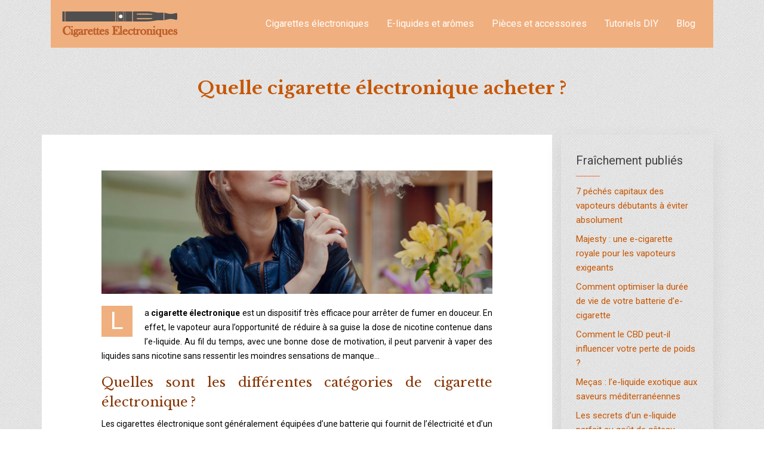

--- FILE ---
content_type: text/html; charset=UTF-8
request_url: https://www.xn--cigarettes-lectroniques-lcc.info/quelle-cigarette-electronique-acheter/
body_size: 10330
content:
<!DOCTYPE html>
<html>
<head lang="fr-FR">
<meta charset="UTF-8">
<meta name="viewport" content="width=device-width">
<link rel="shortcut icon" href="https://www.xn--cigarettes-lectroniques-lcc.info/wp-content/uploads/2015/05/favicone-Cigarettes-Electroniques.png" /><link val="default" ver="v 3.18.4" />
<meta name='robots' content='max-image-preview:large' />
<link rel='dns-prefetch' href='//stackpath.bootstrapcdn.com' />
<title>Cigarette électronique : quel modèle acheter ?</title><meta name="description" content="Si vous envisagez d’essayer une cigarette électronique, vous devez choisir un matériel adapté à votre profil. Quels sont les paramètres à vérifier ?"><link rel="alternate" title="oEmbed (JSON)" type="application/json+oembed" href="https://www.xn--cigarettes-lectroniques-lcc.info/wp-json/oembed/1.0/embed?url=https%3A%2F%2Fwww.xn--cigarettes-lectroniques-lcc.info%2Fquelle-cigarette-electronique-acheter%2F" />
<link rel="alternate" title="oEmbed (XML)" type="text/xml+oembed" href="https://www.xn--cigarettes-lectroniques-lcc.info/wp-json/oembed/1.0/embed?url=https%3A%2F%2Fwww.xn--cigarettes-lectroniques-lcc.info%2Fquelle-cigarette-electronique-acheter%2F&#038;format=xml" />
<style id='wp-img-auto-sizes-contain-inline-css' type='text/css'>
img:is([sizes=auto i],[sizes^="auto," i]){contain-intrinsic-size:3000px 1500px}
/*# sourceURL=wp-img-auto-sizes-contain-inline-css */
</style>
<style id='wp-block-library-inline-css' type='text/css'>
:root{--wp-block-synced-color:#7a00df;--wp-block-synced-color--rgb:122,0,223;--wp-bound-block-color:var(--wp-block-synced-color);--wp-editor-canvas-background:#ddd;--wp-admin-theme-color:#007cba;--wp-admin-theme-color--rgb:0,124,186;--wp-admin-theme-color-darker-10:#006ba1;--wp-admin-theme-color-darker-10--rgb:0,107,160.5;--wp-admin-theme-color-darker-20:#005a87;--wp-admin-theme-color-darker-20--rgb:0,90,135;--wp-admin-border-width-focus:2px}@media (min-resolution:192dpi){:root{--wp-admin-border-width-focus:1.5px}}.wp-element-button{cursor:pointer}:root .has-very-light-gray-background-color{background-color:#eee}:root .has-very-dark-gray-background-color{background-color:#313131}:root .has-very-light-gray-color{color:#eee}:root .has-very-dark-gray-color{color:#313131}:root .has-vivid-green-cyan-to-vivid-cyan-blue-gradient-background{background:linear-gradient(135deg,#00d084,#0693e3)}:root .has-purple-crush-gradient-background{background:linear-gradient(135deg,#34e2e4,#4721fb 50%,#ab1dfe)}:root .has-hazy-dawn-gradient-background{background:linear-gradient(135deg,#faaca8,#dad0ec)}:root .has-subdued-olive-gradient-background{background:linear-gradient(135deg,#fafae1,#67a671)}:root .has-atomic-cream-gradient-background{background:linear-gradient(135deg,#fdd79a,#004a59)}:root .has-nightshade-gradient-background{background:linear-gradient(135deg,#330968,#31cdcf)}:root .has-midnight-gradient-background{background:linear-gradient(135deg,#020381,#2874fc)}:root{--wp--preset--font-size--normal:16px;--wp--preset--font-size--huge:42px}.has-regular-font-size{font-size:1em}.has-larger-font-size{font-size:2.625em}.has-normal-font-size{font-size:var(--wp--preset--font-size--normal)}.has-huge-font-size{font-size:var(--wp--preset--font-size--huge)}.has-text-align-center{text-align:center}.has-text-align-left{text-align:left}.has-text-align-right{text-align:right}.has-fit-text{white-space:nowrap!important}#end-resizable-editor-section{display:none}.aligncenter{clear:both}.items-justified-left{justify-content:flex-start}.items-justified-center{justify-content:center}.items-justified-right{justify-content:flex-end}.items-justified-space-between{justify-content:space-between}.screen-reader-text{border:0;clip-path:inset(50%);height:1px;margin:-1px;overflow:hidden;padding:0;position:absolute;width:1px;word-wrap:normal!important}.screen-reader-text:focus{background-color:#ddd;clip-path:none;color:#444;display:block;font-size:1em;height:auto;left:5px;line-height:normal;padding:15px 23px 14px;text-decoration:none;top:5px;width:auto;z-index:100000}html :where(.has-border-color){border-style:solid}html :where([style*=border-top-color]){border-top-style:solid}html :where([style*=border-right-color]){border-right-style:solid}html :where([style*=border-bottom-color]){border-bottom-style:solid}html :where([style*=border-left-color]){border-left-style:solid}html :where([style*=border-width]){border-style:solid}html :where([style*=border-top-width]){border-top-style:solid}html :where([style*=border-right-width]){border-right-style:solid}html :where([style*=border-bottom-width]){border-bottom-style:solid}html :where([style*=border-left-width]){border-left-style:solid}html :where(img[class*=wp-image-]){height:auto;max-width:100%}:where(figure){margin:0 0 1em}html :where(.is-position-sticky){--wp-admin--admin-bar--position-offset:var(--wp-admin--admin-bar--height,0px)}@media screen and (max-width:600px){html :where(.is-position-sticky){--wp-admin--admin-bar--position-offset:0px}}

/*# sourceURL=wp-block-library-inline-css */
</style><style id='global-styles-inline-css' type='text/css'>
:root{--wp--preset--aspect-ratio--square: 1;--wp--preset--aspect-ratio--4-3: 4/3;--wp--preset--aspect-ratio--3-4: 3/4;--wp--preset--aspect-ratio--3-2: 3/2;--wp--preset--aspect-ratio--2-3: 2/3;--wp--preset--aspect-ratio--16-9: 16/9;--wp--preset--aspect-ratio--9-16: 9/16;--wp--preset--color--black: #000000;--wp--preset--color--cyan-bluish-gray: #abb8c3;--wp--preset--color--white: #ffffff;--wp--preset--color--pale-pink: #f78da7;--wp--preset--color--vivid-red: #cf2e2e;--wp--preset--color--luminous-vivid-orange: #ff6900;--wp--preset--color--luminous-vivid-amber: #fcb900;--wp--preset--color--light-green-cyan: #7bdcb5;--wp--preset--color--vivid-green-cyan: #00d084;--wp--preset--color--pale-cyan-blue: #8ed1fc;--wp--preset--color--vivid-cyan-blue: #0693e3;--wp--preset--color--vivid-purple: #9b51e0;--wp--preset--gradient--vivid-cyan-blue-to-vivid-purple: linear-gradient(135deg,rgb(6,147,227) 0%,rgb(155,81,224) 100%);--wp--preset--gradient--light-green-cyan-to-vivid-green-cyan: linear-gradient(135deg,rgb(122,220,180) 0%,rgb(0,208,130) 100%);--wp--preset--gradient--luminous-vivid-amber-to-luminous-vivid-orange: linear-gradient(135deg,rgb(252,185,0) 0%,rgb(255,105,0) 100%);--wp--preset--gradient--luminous-vivid-orange-to-vivid-red: linear-gradient(135deg,rgb(255,105,0) 0%,rgb(207,46,46) 100%);--wp--preset--gradient--very-light-gray-to-cyan-bluish-gray: linear-gradient(135deg,rgb(238,238,238) 0%,rgb(169,184,195) 100%);--wp--preset--gradient--cool-to-warm-spectrum: linear-gradient(135deg,rgb(74,234,220) 0%,rgb(151,120,209) 20%,rgb(207,42,186) 40%,rgb(238,44,130) 60%,rgb(251,105,98) 80%,rgb(254,248,76) 100%);--wp--preset--gradient--blush-light-purple: linear-gradient(135deg,rgb(255,206,236) 0%,rgb(152,150,240) 100%);--wp--preset--gradient--blush-bordeaux: linear-gradient(135deg,rgb(254,205,165) 0%,rgb(254,45,45) 50%,rgb(107,0,62) 100%);--wp--preset--gradient--luminous-dusk: linear-gradient(135deg,rgb(255,203,112) 0%,rgb(199,81,192) 50%,rgb(65,88,208) 100%);--wp--preset--gradient--pale-ocean: linear-gradient(135deg,rgb(255,245,203) 0%,rgb(182,227,212) 50%,rgb(51,167,181) 100%);--wp--preset--gradient--electric-grass: linear-gradient(135deg,rgb(202,248,128) 0%,rgb(113,206,126) 100%);--wp--preset--gradient--midnight: linear-gradient(135deg,rgb(2,3,129) 0%,rgb(40,116,252) 100%);--wp--preset--font-size--small: 13px;--wp--preset--font-size--medium: 20px;--wp--preset--font-size--large: 36px;--wp--preset--font-size--x-large: 42px;--wp--preset--spacing--20: 0.44rem;--wp--preset--spacing--30: 0.67rem;--wp--preset--spacing--40: 1rem;--wp--preset--spacing--50: 1.5rem;--wp--preset--spacing--60: 2.25rem;--wp--preset--spacing--70: 3.38rem;--wp--preset--spacing--80: 5.06rem;--wp--preset--shadow--natural: 6px 6px 9px rgba(0, 0, 0, 0.2);--wp--preset--shadow--deep: 12px 12px 50px rgba(0, 0, 0, 0.4);--wp--preset--shadow--sharp: 6px 6px 0px rgba(0, 0, 0, 0.2);--wp--preset--shadow--outlined: 6px 6px 0px -3px rgb(255, 255, 255), 6px 6px rgb(0, 0, 0);--wp--preset--shadow--crisp: 6px 6px 0px rgb(0, 0, 0);}:where(.is-layout-flex){gap: 0.5em;}:where(.is-layout-grid){gap: 0.5em;}body .is-layout-flex{display: flex;}.is-layout-flex{flex-wrap: wrap;align-items: center;}.is-layout-flex > :is(*, div){margin: 0;}body .is-layout-grid{display: grid;}.is-layout-grid > :is(*, div){margin: 0;}:where(.wp-block-columns.is-layout-flex){gap: 2em;}:where(.wp-block-columns.is-layout-grid){gap: 2em;}:where(.wp-block-post-template.is-layout-flex){gap: 1.25em;}:where(.wp-block-post-template.is-layout-grid){gap: 1.25em;}.has-black-color{color: var(--wp--preset--color--black) !important;}.has-cyan-bluish-gray-color{color: var(--wp--preset--color--cyan-bluish-gray) !important;}.has-white-color{color: var(--wp--preset--color--white) !important;}.has-pale-pink-color{color: var(--wp--preset--color--pale-pink) !important;}.has-vivid-red-color{color: var(--wp--preset--color--vivid-red) !important;}.has-luminous-vivid-orange-color{color: var(--wp--preset--color--luminous-vivid-orange) !important;}.has-luminous-vivid-amber-color{color: var(--wp--preset--color--luminous-vivid-amber) !important;}.has-light-green-cyan-color{color: var(--wp--preset--color--light-green-cyan) !important;}.has-vivid-green-cyan-color{color: var(--wp--preset--color--vivid-green-cyan) !important;}.has-pale-cyan-blue-color{color: var(--wp--preset--color--pale-cyan-blue) !important;}.has-vivid-cyan-blue-color{color: var(--wp--preset--color--vivid-cyan-blue) !important;}.has-vivid-purple-color{color: var(--wp--preset--color--vivid-purple) !important;}.has-black-background-color{background-color: var(--wp--preset--color--black) !important;}.has-cyan-bluish-gray-background-color{background-color: var(--wp--preset--color--cyan-bluish-gray) !important;}.has-white-background-color{background-color: var(--wp--preset--color--white) !important;}.has-pale-pink-background-color{background-color: var(--wp--preset--color--pale-pink) !important;}.has-vivid-red-background-color{background-color: var(--wp--preset--color--vivid-red) !important;}.has-luminous-vivid-orange-background-color{background-color: var(--wp--preset--color--luminous-vivid-orange) !important;}.has-luminous-vivid-amber-background-color{background-color: var(--wp--preset--color--luminous-vivid-amber) !important;}.has-light-green-cyan-background-color{background-color: var(--wp--preset--color--light-green-cyan) !important;}.has-vivid-green-cyan-background-color{background-color: var(--wp--preset--color--vivid-green-cyan) !important;}.has-pale-cyan-blue-background-color{background-color: var(--wp--preset--color--pale-cyan-blue) !important;}.has-vivid-cyan-blue-background-color{background-color: var(--wp--preset--color--vivid-cyan-blue) !important;}.has-vivid-purple-background-color{background-color: var(--wp--preset--color--vivid-purple) !important;}.has-black-border-color{border-color: var(--wp--preset--color--black) !important;}.has-cyan-bluish-gray-border-color{border-color: var(--wp--preset--color--cyan-bluish-gray) !important;}.has-white-border-color{border-color: var(--wp--preset--color--white) !important;}.has-pale-pink-border-color{border-color: var(--wp--preset--color--pale-pink) !important;}.has-vivid-red-border-color{border-color: var(--wp--preset--color--vivid-red) !important;}.has-luminous-vivid-orange-border-color{border-color: var(--wp--preset--color--luminous-vivid-orange) !important;}.has-luminous-vivid-amber-border-color{border-color: var(--wp--preset--color--luminous-vivid-amber) !important;}.has-light-green-cyan-border-color{border-color: var(--wp--preset--color--light-green-cyan) !important;}.has-vivid-green-cyan-border-color{border-color: var(--wp--preset--color--vivid-green-cyan) !important;}.has-pale-cyan-blue-border-color{border-color: var(--wp--preset--color--pale-cyan-blue) !important;}.has-vivid-cyan-blue-border-color{border-color: var(--wp--preset--color--vivid-cyan-blue) !important;}.has-vivid-purple-border-color{border-color: var(--wp--preset--color--vivid-purple) !important;}.has-vivid-cyan-blue-to-vivid-purple-gradient-background{background: var(--wp--preset--gradient--vivid-cyan-blue-to-vivid-purple) !important;}.has-light-green-cyan-to-vivid-green-cyan-gradient-background{background: var(--wp--preset--gradient--light-green-cyan-to-vivid-green-cyan) !important;}.has-luminous-vivid-amber-to-luminous-vivid-orange-gradient-background{background: var(--wp--preset--gradient--luminous-vivid-amber-to-luminous-vivid-orange) !important;}.has-luminous-vivid-orange-to-vivid-red-gradient-background{background: var(--wp--preset--gradient--luminous-vivid-orange-to-vivid-red) !important;}.has-very-light-gray-to-cyan-bluish-gray-gradient-background{background: var(--wp--preset--gradient--very-light-gray-to-cyan-bluish-gray) !important;}.has-cool-to-warm-spectrum-gradient-background{background: var(--wp--preset--gradient--cool-to-warm-spectrum) !important;}.has-blush-light-purple-gradient-background{background: var(--wp--preset--gradient--blush-light-purple) !important;}.has-blush-bordeaux-gradient-background{background: var(--wp--preset--gradient--blush-bordeaux) !important;}.has-luminous-dusk-gradient-background{background: var(--wp--preset--gradient--luminous-dusk) !important;}.has-pale-ocean-gradient-background{background: var(--wp--preset--gradient--pale-ocean) !important;}.has-electric-grass-gradient-background{background: var(--wp--preset--gradient--electric-grass) !important;}.has-midnight-gradient-background{background: var(--wp--preset--gradient--midnight) !important;}.has-small-font-size{font-size: var(--wp--preset--font-size--small) !important;}.has-medium-font-size{font-size: var(--wp--preset--font-size--medium) !important;}.has-large-font-size{font-size: var(--wp--preset--font-size--large) !important;}.has-x-large-font-size{font-size: var(--wp--preset--font-size--x-large) !important;}
/*# sourceURL=global-styles-inline-css */
</style>

<style id='classic-theme-styles-inline-css' type='text/css'>
/*! This file is auto-generated */
.wp-block-button__link{color:#fff;background-color:#32373c;border-radius:9999px;box-shadow:none;text-decoration:none;padding:calc(.667em + 2px) calc(1.333em + 2px);font-size:1.125em}.wp-block-file__button{background:#32373c;color:#fff;text-decoration:none}
/*# sourceURL=/wp-includes/css/classic-themes.min.css */
</style>
<link rel='stylesheet' id='default-css' href='https://www.xn--cigarettes-lectroniques-lcc.info/wp-content/themes/factory-templates-3/style.css?ver=b974b67f287d81e493c5cbfc3e1c257d' type='text/css' media='all' />
<link rel='stylesheet' id='bootstrap4-css' href='https://www.xn--cigarettes-lectroniques-lcc.info/wp-content/themes/factory-templates-3/css/bootstrap4/bootstrap.min.css?ver=b974b67f287d81e493c5cbfc3e1c257d' type='text/css' media='all' />
<link rel='stylesheet' id='font-awesome-css' href='https://stackpath.bootstrapcdn.com/font-awesome/4.7.0/css/font-awesome.min.css?ver=b974b67f287d81e493c5cbfc3e1c257d' type='text/css' media='all' />
<link rel='stylesheet' id='aos-css' href='https://www.xn--cigarettes-lectroniques-lcc.info/wp-content/themes/factory-templates-3/css/aos.css?ver=b974b67f287d81e493c5cbfc3e1c257d' type='text/css' media='all' />
<link rel='stylesheet' id='global-css' href='https://www.xn--cigarettes-lectroniques-lcc.info/wp-content/themes/factory-templates-3/css/global.css?ver=b974b67f287d81e493c5cbfc3e1c257d' type='text/css' media='all' />
<link rel='stylesheet' id='style-css' href='https://www.xn--cigarettes-lectroniques-lcc.info/wp-content/themes/factory-templates-3/css/template.css?ver=b974b67f287d81e493c5cbfc3e1c257d' type='text/css' media='all' />
<script type="text/javascript" src="https://www.xn--cigarettes-lectroniques-lcc.info/wp-content/themes/factory-templates-3/js/jquery.min.js?ver=b974b67f287d81e493c5cbfc3e1c257d" id="jquery-js"></script>
<link rel="https://api.w.org/" href="https://www.xn--cigarettes-lectroniques-lcc.info/wp-json/" /><link rel="alternate" title="JSON" type="application/json" href="https://www.xn--cigarettes-lectroniques-lcc.info/wp-json/wp/v2/posts/347" /><link rel="EditURI" type="application/rsd+xml" title="RSD" href="https://www.xn--cigarettes-lectroniques-lcc.info/xmlrpc.php?rsd" />
<link rel="canonical" href="https://www.xn--cigarettes-lectroniques-lcc.info/quelle-cigarette-electronique-acheter/" />
<link rel='shortlink' href='https://www.xn--cigarettes-lectroniques-lcc.info/?p=347' />
<meta name="google-site-verification" content="V49BMAI9phfnGDJ2tYnmNoYlNH_tuCItUe0Z0IpJAV8" />
<link href="https://fonts.googleapis.com/css2?family=Libre+Baskerville:wght@400;700&family=Roboto:wght@300;400;500;700;900&display=swap" rel="stylesheet">
<script>
  (function(i,s,o,g,r,a,m){i['GoogleAnalyticsObject']=r;i[r]=i[r]||function(){
  (i[r].q=i[r].q||[]).push(arguments)},i[r].l=1*new Date();a=s.createElement(o),
  m=s.getElementsByTagName(o)[0];a.async=1;a.src=g;m.parentNode.insertBefore(a,m)
  })(window,document,'script','//www.google-analytics.com/analytics.js','ga');

  ga('create', 'UA-56126777-13', 'auto');
  ga('send', 'pageview');

</script><style type="text/css">
  
.default_color_background,.menu-bars{background-color : #c75603 }
.default_color_text,a,h1 span,h2 span,h3 span,h4 span,h5 span,h6 span{color :#c75603 }
.navigation li a,.navigation li.disabled,.navigation li.active a,.owl-dots .owl-dot.active span,.owl-dots .owl-dot:hover span{background-color: #c75603;}
.block-spc{border-color:#c75603}
.default_color_border{border-color : #c75603 }
.fa-bars,.overlay-nav .close{color: #c75603;}
nav li a:after{background-color: #c75603;}
a{color : #c75603 }
a:hover{color : #f9a76b }
.archive h2 a{color :#444}
.scrolling-down{background-color:#f0af7e;}
@media (max-width: 1199px){.main-menu{background-color:#f0af7e;}}
.sub-menu,.sliding-menu{background-color:#522300;}
.main-menu{box-shadow: none;-moz-box-shadow: none;-webkit-box-shadow: none;}
.main-menu{padding : 0 0 0 0 }
.main-menu.scrolling-down{padding : 0 0 0 0!important; }
nav{background-color: #f0af7e!important; }
.main-menu.scrolling-down{-webkit-box-shadow: 0 2px 13px 0 rgba(0, 0, 0, .1);-moz-box-shadow: 0 2px 13px 0 rgba(0, 0, 0, .1);box-shadow: 0 2px 13px 0 rgba(0, 0, 0, .1);}   
nav li a{font-size:16px;}
nav li a{line-height:40px;}
nav li a{color:#fff!important;}
nav li:hover > a,.current-menu-item > a{color:#b94000!important;}
.archive h1{color:#c75603!important;}
.archive h1,.single h1{text-align:center!important;}
.single h1{color:#c75603!important;}
.archive .readmore{background-color:#c75603;}
.archive .readmore{color:#fff;}
.archive .readmore{padding:8px 20px;}
.blog-post-content p:first-of-type::first-letter{background-color:#f0af7e}
.blog-post-content table p:first-of-type::first-letter{color:inherit;background-color:transparent;padding:0;font-size:inherit;float:none;margin-top:inherit;width:inherit;height:inherit;line-height:inherit;margin:inherit;font-weight:inherit}
.subheader{padding:0 0 0 0}
footer #back_to_top{background-color:#f0af7e;}
footer #back_to_top i{color:#fff;}
footer #back_to_top {padding:6px 12px;}
.single h2{font-size:22px!important}    
.single h3{font-size:18px!important}    
.single h4{font-size:15px!important}    
.single h5{font-size:15px!important}    
.single h6{font-size:15px!important}    
@media(max-width: 1024px){.main-menu.scrolling-down{position: fixed !important;}}
body{
font-family: "Roboto", Arial, Tahoma, sans-serif;
    font-size: 14px;
    line-height: 24px;
    font-weight: 400;
color: #000;
}

h1,h2,h3,h4{font-family: 'Libre Baskerville', serif;font-weight: 600;}

/********************************************************/
.navbar{padding: 0 15px!important;    z-index: 9;}
.navbar-toggler{border:none}
nav li a{
font-weight: 400;
padding: 20px 0;
}
.menu-item-has-children::after{
top: 24px;
color: #fff;
right: 0;
}
.sub-menu li a{padding:0;}
.sub-menu li{border-bottom: 1px solid #fbdbc329;}
.wp-block-image img {height: auto;}
.sub-menu {max-width: initial;}
/*********************Home**************************/
.bloc1{height:50vh; position:relative;}
.mobile-img{ position: absolute; bottom: -23px; left: 0;}
.bloctxt h3{    font-size: 24px;  line-height: 34px;     color: #863200; margin-bottom:20px;}
.widget_sidebar .textwidget img{margin-bottom:15px;}
.scrolling-down #logo img {width:auto;}
.sow-headline-container p.sow-headline{    margin-bottom: 5px;}
.post-content{box-shadow: 0px 1px 4px rgb(44 44 44 / 30%);}
/***********************footer*****************************/
footer #back_to_top{
    line-height:22px;
    text-align:center;
    bottom:1.5%;
}
footer #back_to_top i{ font-size:22px}
/***********************************************************************/
.subheader {background-color: transparent;}
.subheader .container{padding: 50px 0 0;}
.widget_sidebar .sidebar-widget {
    color: #444;
    position: relative;
    padding-bottom: 13px;
    margin-bottom: 13px;
    font-size: 20px;
    line-height: 27px;
}
.widget_sidebar .sidebar-widget:before{
position: absolute;
    display: block;
    content: "";
    width: 40px;
    height: 1px;
    background: #ed703a;
    left: 0;
    bottom: 0px;
}


.post-content-loop{
padding: 40px 30px;
    -webkit-box-shadow: 0 10px 30px rgb(0 0 0 / 7%);
    box-shadow: 0 10px 30px rgb(0 0 0 / 7%);
    background: #fff;
}

.widget_sidebar a,.widget_sidebar p{
    font-size:15px
}
.widget_sidebar{
    -webkit-box-shadow: 0 10px 30px rgb(0 0 0 / 7%);
    box-shadow: 0 10px 30px rgb(0 0 0 / 7%);
    padding: 30px 25px;
    margin-bottom: 50px;
}
.loop-post .thumb-cover{
    margin-bottom:0!important
}


.archive h1,.single h1{
    font-size:30px;
}

.archive h2{
line-height: 29px;
    margin-bottom: 0.5em;
    font-size: 20px;
}
.post-inloop{
    margin:0 0 40px;
    padding:0 0 40px;
    border-bottom:1px solid rgba(0,0,0,.08)
}
.post-inloop p{
    padding-bottom:0;
    margin-bottom:20px
}
.post-inloop .col-md-7{
    padding-left:40px
}

.single .related{
    color:#444;
    display:inline-block;
    font-weight:400;
    line-height:26px;
padding: 20px 0 5px;
}
.single h2,.single h3,.single h4,.single h5,.single h6{
    color: #863200;
    font-size: 20px;
    line-height: 1.5;
}


.archive .readmore{
    font-size:13px;
    line-height:24px;
    font-weight:600;
    text-transform:uppercase;
position:relative;
z-index:1;
}
.archive .readmore::before {
    content: "";
    position: absolute;
    bottom: 0%;
    left: 0px;
    width: 100%;
    height: 100%;
    background: #f0af7e;
    display: block;
    -webkit-transform-origin: right top;
    -ms-transform-origin: right top;
    transform-origin: right top;
    -webkit-transform: scale(0, 1);
    -ms-transform: scale(0, 1);
    transform: scale(0, 1);
    -webkit-transition: transform 0.4s cubic-bezier(1, 0, 0, 1);
    transition: transform 0.4s cubic-bezier(1, 0, 0, 1);
    z-index: -1;
}
.archive .readmore:hover::before {
    -webkit-transform-origin: left top;
    -ms-transform-origin: left top;
    transform-origin: left top;
    -webkit-transform: scale(1, 1);
    -ms-transform: scale(1, 1);
}
.single .post-data{
    margin-bottom:50px;
    background: #fff;
    padding: 60px 100px;
}
.blog-post-content p:first-of-type::first-letter{
    font-size:40px;
    height:55px;
    line-height:22px;
    padding:15px;
    width:55px;
    font-weight:400;
    margin-top:5px;
    color:#fff;
    float:left;
    margin:0 20px 0 0;
    text-align:center
}
/***********************Responsive*****************************/
@media screen and (max-width:1024px){
.main-menu.scrolling-down { padding: 20px 0 !important;}
.sub-menu li a{padding:15px;}
.menu-item-has-children::after { top: 7px;}
 ul#main-menu{margin-top:2em; }
.main-menu{padding: 20px 0 !important; }
    .home h1{
        line-height:35px!important;
        font-size:28px!important
    }
    .home h2{
        line-height:30px!important;
        font-size:24px!important
    }
    nav li a{
        line-height:30px;
padding:10px;
    }
    .normal-menu ul{
        margin-top:1em
    }
    .main-menu ul li .sub-menu{
        margin-top:0;
        min-width:100%;
        position:relative;
        box-shadow:none
    }
 .home h3{ font-size:20px!important }
}
@media screen and (max-width:960px){
    .home h1{
        line-height:30px!important;
        font-size:27px!important
    }
    .home h2{
        line-height:28px!important;
        font-size:22px!important
    }
.home .loop-post {padding: 0;}
    .single .post-data{
        padding:30px;
    }
    .sidebar{
        margin-top:0
    }
    .scrolling-down .navbar-collapse{
        background:0 0
    }
    .single .related{
        width:100%
    }
    .post-inloop .col-md-7{
        padding-left:0
    }
    .widget_footer{
        margin-top:2em
    }
    .loop-post{
        padding:0 30px
    }

    .recent-project-title{
        transform:none!important
    }
   
}
@media screen and (max-width:375px){
    footer .copyright{
        padding:25px 50px
    }
}
</style>
</head>
<body class="wp-singular post-template-default single single-post postid-347 single-format-standard wp-theme-factory-templates-3 catid-2 " style="background-image:url(https://www.xn--cigarettes-lectroniques-lcc.info/wp-content/uploads/2022/06/bkg.jpg);">	
<div id="before-menu"></div><div class="normal-menu menu-to-right main-menu ">	
<div class="container">

<nav class="navbar navbar-expand-xl pl-0 pr-0">

<a id="logo" href="https://www.xn--cigarettes-lectroniques-lcc.info">
<img class="logo-main" src="https://www.xn--cigarettes-lectroniques-lcc.info/wp-content/uploads/2015/05/logoCigarettes-Electroniques.png" alt="logo">
</a>
	


<button class="navbar-toggler" type="button" data-toggle="collapse" data-target="#navbarsExample06" aria-controls="navbarsExample06" aria-expanded="false" aria-label="Toggle navigation">
<span class="navbar-toggler-icon">
<div class="menu_btn">	
<div class="menu-bars"></div>
<div class="menu-bars"></div>
<div class="menu-bars"></div>
</div>
</span>
</button> 
<div class="collapse navbar-collapse" id="navbarsExample06">
<ul id="main-menu" class="navbar-nav ml-auto"><li id="menu-item-59" class="menu-item menu-item-type-taxonomy menu-item-object-category current-post-ancestor current-menu-parent current-post-parent"><a href="https://www.xn--cigarettes-lectroniques-lcc.info/cigarettes-electroniques/">Cigarettes électroniques</a></li>
<li id="menu-item-61" class="menu-item menu-item-type-taxonomy menu-item-object-category"><a href="https://www.xn--cigarettes-lectroniques-lcc.info/e-liquides-et-aromes/">E-liquides et arômes</a></li>
<li id="menu-item-62" class="menu-item menu-item-type-taxonomy menu-item-object-category"><a href="https://www.xn--cigarettes-lectroniques-lcc.info/pieces-et-accessoires/">Pièces et accessoires</a></li>
<li id="menu-item-60" class="menu-item menu-item-type-taxonomy menu-item-object-category"><a href="https://www.xn--cigarettes-lectroniques-lcc.info/tutoriels-diy/">Tutoriels DIY</a></li>
<li id="menu-item-466" class="menu-item menu-item-type-taxonomy menu-item-object-category"><a href="https://www.xn--cigarettes-lectroniques-lcc.info/blog/">Blog</a></li>
</ul></div>
</nav>
</div>
</div>
<div class="main">
	<div class="subheader" style="background-position:top;">
<div id="mask" style=""></div>	<div class="container"><h1 class="title">Quelle cigarette électronique acheter ?</h1></div>
</div>
<div class="container">
<div class="row">
<div class="post-data col-md-9 col-lg-9 col-xs-12">
<div class="post-thumb text-center">
<img width="880" height="278" src="https://www.xn--cigarettes-lectroniques-lcc.info/wp-content/uploads/2021/03/cigarette-electronique-1.jpg" class="attachment-post-large size-post-large wp-post-image" alt="cigarette électronique" decoding="async" fetchpriority="high" srcset="https://www.xn--cigarettes-lectroniques-lcc.info/wp-content/uploads/2021/03/cigarette-electronique-1.jpg 950w, https://www.xn--cigarettes-lectroniques-lcc.info/wp-content/uploads/2021/03/cigarette-electronique-1-300x95.jpg 300w, https://www.xn--cigarettes-lectroniques-lcc.info/wp-content/uploads/2021/03/cigarette-electronique-1-768x243.jpg 768w, https://www.xn--cigarettes-lectroniques-lcc.info/wp-content/uploads/2021/03/cigarette-electronique-1-90x28.jpg 90w, https://www.xn--cigarettes-lectroniques-lcc.info/wp-content/uploads/2021/03/cigarette-electronique-1-150x47.jpg 150w" sizes="(max-width: 880px) 100vw, 880px" /></div>
<div class="blog-post-content">
<div style="text-align:justify">
<p>La <strong>cigarette électronique</strong> est un dispositif très efficace pour arrêter de fumer en douceur. En effet, le vapoteur aura l’opportunité de réduire à sa guise la dose de nicotine contenue dans l’e-liquide. Au fil du temps, avec une bonne dose de motivation, il peut parvenir à vaper des liquides sans nicotine sans ressentir les moindres sensations de manque…</p>
<h2>Quelles sont les différentes catégories de cigarette électronique ?</h2>
<p>Les cigarettes électronique sont généralement équipées d’une batterie qui fournit de l’électricité et d’un clearomiseur où se trouve la résistance qui va chauffer le liquide et produire de la vapeur. Il existe sur le commerce trois grands groupes d’e-cig. Le format pod est le plus récent. Il se démarque par sa petite taille, idéal pour vapoter des sels de nicotine ou du CBD ainsi que des e-liquides fluides avec une forte teneur en nicotine. À la place du clearomiseur, on trouve un réservoir amélioré appelé « pod ». Il est hyper léger et offre un tirage serré similaire avec celui d’un tabac.</p>
<p>Le format tube ou tubulaire est discret. Il est doté d’une batterie rechargeable assurant une bonne autonomie. Le clearomiseur peut être fixe ou amovible dans lequel est intégré le réservoir. Il est très pratique et facile à prendre en main.</p>
<p>Le format box possède une batterie rectangulaire disposant d’une grande capacité. Ce dispositif est assez encombrant. Certains modèles peuvent accueillir plusieurs accus. Ce type d’<strong>e cigarette</strong> est le plus puissant. Si vous êtes en quête d’une cigarette electronique pas cher, <a href="https://mon-liquide.fr/26-cigarettes-electroniques-completes">voir ici</a>.</p>
<h2>Comment bien sélectionner sa cigarette électronique ?</h2>
<p>L’<strong>achat de cigarette électronique</strong> ne doit pas se faire à la légère. D’abord, la batterie doit pouvoir vous tenir pendant toute une journée. Par conséquent, le choix va dépendre de votre mode de vape. En effet, l’autonomie varie selon la durée des aspirations, la fréquence d’utilisation, la tension délivrée et la capacité en mAh. Quoi qu’il en soit, sachez que plus la batterie est imposante, plus l’autonomie est importante. Attention ! Ce paramètre aura un impact sur le prix d’une cigarette electronique.</p>
<p>Pour un nouveau vapoteur, la facilité de prise en main est un critère essentiel. Voilà pourquoi il est conseillé d’éviter les formats complexes dotés de plusieurs fonctionnalités. Pour débuter dans la vape, il vaut mieux opter pour une e-cig équipée d’un seul bouton de mis en marche. Le design ne doit pas non plus être négligé, puisque votre matériel vous accompagnera partout. Il faut noter que plus la puissance de l’appareil est élevée, plus le hit dans la gorge sera plus fort. Pour trouver une <strong>e cigarette pas cher</strong>, faites un tour dans les e-boutiques.</p>
<h2>Quel e-liquide privilégier ?</h2>
<p>Pour une première expérience réussie, vous devez choisir un e-liquide adapté à votre profil. De prime abord, le taux de nicotine doit être équivalent à votre consommation journalière. Si vous êtes un fumeur infatigable, vous devez miser sur la dose la plus élevée : entre 16 à 20 mg/ml. En revanche, si vous êtes un fumeur occasionnel, préférez un taux de 3 à 6 mg/ml.</p>
<p>Les e-liquides se déclinent en différentes saveurs. Si vous ne pouvez pas vous passer de l’odeur du tabac, optez pour l’arôme classic. Puis, n’hésitez pas à tester d’autres parfums pour faire varier le plaisir : gourmands, boissons, mentholés ou fruités. Il est même possible de dénicher des associations de saveurs pour un rendu plus original.</p>
<p>Le ratio PG/VG ou propylène glycol et glycérine végétale contenu dans le mélange aura un impact sur la vape. Avec une forte teneur en PG, le liquide sera plus fluide et le goût sera plus marqué. Cette substance est d’ailleurs un exhausteur de goût. Par contre, si la VG est plus importante, alors le liquide sera visqueux, ce qui peut encrasser l’appareil. Toutefois, c’est le choix idéal si vous voulez créer de gros nuages. Le ratio 50/50 est à privilégier pour débuter dans la vape, car il peut s’adapter à tous les matériels. En tout cas, pour dénicher la <strong>meilleure cigarette electronique</strong> et accéder à tout un panel d’accessoires pour la vape, il est plus judicieux de visiter les sites marchands spécialisés dans ce domaine.</p>
</div>






<div class="row nav-post-cat"><div class="col-6"><a href="https://www.xn--cigarettes-lectroniques-lcc.info/comment-choisir-la-puissance-ideale-de-votre-cigarette-electronique-en-watts/"><i class="fa fa-arrow-left" aria-hidden="true"></i>Comment choisir la puissance idéale de votre cigarette électronique en watts</a></div><div class="col-6"><a href="https://www.xn--cigarettes-lectroniques-lcc.info/comment-optimiser-l-autonomie-de-votre-cigarette-electronique-coolfire-z60/"><i class="fa fa-arrow-left" aria-hidden="true"></i>Comment optimiser l&rsquo;autonomie de votre cigarette électronique coolfire Z60</a></div></div>
	
</div>


</div>
<div class="col-md-3 col-xs-12 col-lg-3">
<div class="sidebar">
<div class="widget-area">



<div class='widget_sidebar'><div class='sidebar-widget'>Fraîchement publiés </div><div class='textwidget sidebar-ma'><div class="row mb-2"><div class="col-12"><a href="https://www.xn--cigarettes-lectroniques-lcc.info/7-peches-capitaux-des-vapoteurs-debutants-a-eviter-absolument/">7 péchés capitaux des vapoteurs débutants à éviter absolument</a></div></div><div class="row mb-2"><div class="col-12"><a href="https://www.xn--cigarettes-lectroniques-lcc.info/majesty-une-e-cigarette-royale-pour-les-vapoteurs-exigeants/">Majesty : une e-cigarette royale pour les vapoteurs exigeants</a></div></div><div class="row mb-2"><div class="col-12"><a href="https://www.xn--cigarettes-lectroniques-lcc.info/comment-optimiser-la-duree-de-vie-de-votre-batterie-d-e-cigarette/">Comment optimiser la durée de vie de votre batterie d&rsquo;e-cigarette</a></div></div><div class="row mb-2"><div class="col-12"><a href="https://www.xn--cigarettes-lectroniques-lcc.info/comment-le-cbd-peut-il-influencer-votre-perte-de-poids/">Comment le CBD peut-il influencer votre perte de poids ?</a></div></div><div class="row mb-2"><div class="col-12"><a href="https://www.xn--cigarettes-lectroniques-lcc.info/mecas-l-e-liquide-exotique-aux-saveurs-mediterraneennes/">Meças : l&rsquo;e-liquide exotique aux saveurs méditerranéennes</a></div></div><div class="row mb-2"><div class="col-12"><a href="https://www.xn--cigarettes-lectroniques-lcc.info/les-secrets-d-un-e-liquide-parfait-au-gout-de-gateau/">Les secrets d&rsquo;un e-liquide parfait au goût de gâteau</a></div></div></div></div></div><div class='widget_sidebar'><div class='sidebar-widget'>Articles similaires</div><div class='textwidget sidebar-ma'><div class="row mb-2"><div class="col-12"><a href="https://www.xn--cigarettes-lectroniques-lcc.info/mini-mya-la-cigarette-electronique-compacte-et-performante-pour-un-vapotage-optimise/">Mini mya : la cigarette électronique compacte et performante pour un vapotage optimisé</a></div></div><div class="row mb-2"><div class="col-12"><a href="https://www.xn--cigarettes-lectroniques-lcc.info/le-petit-gator-l-e-cigarette-compacte-ideale-pour-les-debutants/">Le petit gator : l&rsquo;e-cigarette compacte idéale pour les débutants</a></div></div><div class="row mb-2"><div class="col-12"><a href="https://www.xn--cigarettes-lectroniques-lcc.info/les-avantages-des-cigarettes-electroniques-longues-et-fines/">Les avantages des cigarettes électroniques longues et fines</a></div></div><div class="row mb-2"><div class="col-12"><a href="https://www.xn--cigarettes-lectroniques-lcc.info/machine-a-cigarette-electronique-revolution-ou-gadget-pour-les-vapoteurs/">Machine à cigarette électronique : révolution ou gadget pour les vapoteurs ?</a></div></div><div class="row mb-2"><div class="col-12"><a href="https://www.xn--cigarettes-lectroniques-lcc.info/design-de-e-cigarettes-exploration-des-tendances-et-des-influences/">Design de e-cigarettes : exploration des tendances et des influences</a></div></div><div class="row mb-2"><div class="col-12"><a href="https://www.xn--cigarettes-lectroniques-lcc.info/comment-choisir-la-meilleure-cigarette-electronique-pour-les-amateurs-de-the-fast-3/">Comment choisir la meilleure cigarette électronique pour les amateurs de the fast 3</a></div></div></div></div>
<style>
	.nav-post-cat .col-6 i{
		display: inline-block;
		position: absolute;
	}
	.nav-post-cat .col-6 a{
		position: relative;
	}
	.nav-post-cat .col-6:nth-child(1) a{
		padding-left: 18px;
		float: left;
	}
	.nav-post-cat .col-6:nth-child(1) i{
		left: 0;
	}
	.nav-post-cat .col-6:nth-child(2) a{
		padding-right: 18px;
		float: right;
	}
	.nav-post-cat .col-6:nth-child(2) i{
		transform: rotate(180deg);
		right: 0;
	}
	.nav-post-cat .col-6:nth-child(2){
		text-align: right;
	}
</style>




</div>
</div>
</div>
<script type="text/javascript">
$(document).ready(function() {
$( ".blog-post-content img" ).on( "click", function() {
var url_img = $(this).attr('src');
$('.img-fullscreen').html("<div><img src='"+url_img+"'></div>");
$('.img-fullscreen').fadeIn();
});
$('.img-fullscreen').on( "click", function() {
$(this).empty();
$('.img-fullscreen').hide();
});
});
</script>
</div>
  


</div>
</div>


<footer  style="">
<div class="container">
<div class="row">

</div>
</div><div class="to-top " id=""><a id='back_to_top'><i class='fa fa-angle-up' aria-hidden='true'></i></a></div></footer>

<script type="speculationrules">
{"prefetch":[{"source":"document","where":{"and":[{"href_matches":"/*"},{"not":{"href_matches":["/wp-*.php","/wp-admin/*","/wp-content/uploads/*","/wp-content/*","/wp-content/plugins/*","/wp-content/themes/factory-templates-3/*","/*\\?(.+)"]}},{"not":{"selector_matches":"a[rel~=\"nofollow\"]"}},{"not":{"selector_matches":".no-prefetch, .no-prefetch a"}}]},"eagerness":"conservative"}]}
</script>
<p class="text-center" style="margin-bottom: 0px"><a href="/plan-du-site/">Plan du site</a></p><script type="text/javascript" src="https://www.xn--cigarettes-lectroniques-lcc.info/wp-content/themes/factory-templates-3/js/bootstrap.min.js" id="bootstrap4-js"></script>
<script type="text/javascript" src="https://www.xn--cigarettes-lectroniques-lcc.info/wp-content/themes/factory-templates-3/js/aos.js" id="aos-js"></script>
<script type="text/javascript" src="https://www.xn--cigarettes-lectroniques-lcc.info/wp-content/themes/factory-templates-3/js/rellax.min.js" id="rellax-js"></script>
<script type="text/javascript" src="https://www.xn--cigarettes-lectroniques-lcc.info/wp-content/themes/factory-templates-3/js/default_script.js" id="default_script-js"></script>



<script type="text/javascript">
jQuery('.remove-margin-bottom').parent(".so-panel").css("margin-bottom","0px");

let calcScrollValue = () => {
  let scrollProgress = document.getElementById("progress");
  let progressValue = document.getElementById("back_to_top");
  let pos = document.documentElement.scrollTop;
  let calcHeight = document.documentElement.scrollHeight - document.documentElement.clientHeight;
  let scrollValue = Math.round((pos * 100) / calcHeight);
  if (pos > 500) {
    progressValue.style.display = "grid";
  } else {
    progressValue.style.display = "none";
  }
  scrollProgress.addEventListener("click", () => {
    document.documentElement.scrollTop = 0;
  });
  scrollProgress.style.background = `conic-gradient( ${scrollValue}%, #fff ${scrollValue}%)`;
};
window.onscroll = calcScrollValue;
window.onload = calcScrollValue;



</script>
<script type="text/javascript">
var nav = jQuery('.main-menu:not(.creative-menu-open)');
var menu_height = jQuery(".main-menu").height();  
jQuery(window).scroll(function () { 
if (jQuery(this).scrollTop() > 125) { 
nav.addClass("fixed-menu");
jQuery(".main-menu").addClass("scrolling-down");
jQuery("#before-menu").css("height",menu_height);
setTimeout(function(){ jQuery('.fixed-menu').css("top", "0"); },600)
} else {
jQuery(".main-menu").removeClass("scrolling-down");
nav.removeClass("fixed-menu");
jQuery("#before-menu").css("height","0px");
jQuery('.fixed-menu').css("top", "-200px");
nav.attr('style', '');
}
});
</script>

<script type="text/javascript">
AOS.init({
  once: true,
});
</script>

<div class="img-fullscreen"></div>

 

</body>
</html>   